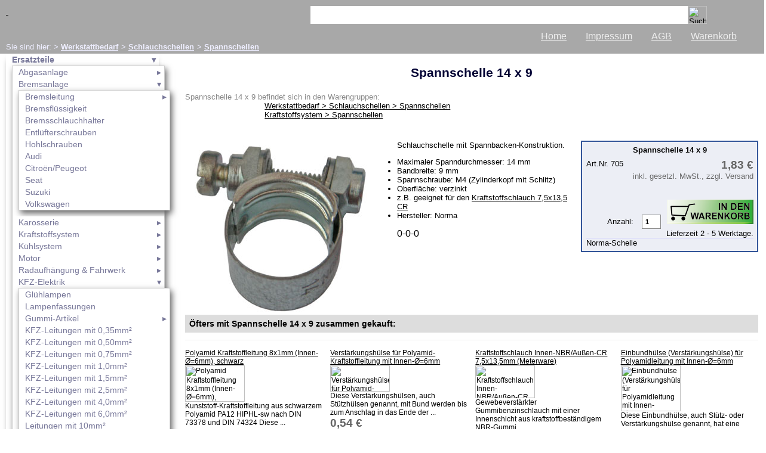

--- FILE ---
content_type: text/html; charset=UTF-8
request_url: https://www.autoteile-plauen.de/artikel-705.htm
body_size: 19764
content:
<!DOCTYPE HTML PUBLIC "-//W3C//DTD HTML 4.01 Transitional//EN">
<html>
<head>
<meta http-equiv="Content-Type" content="text/html; charset=utf-8">
<meta name="date" content="2026-01-21">
<title>Spannschelle 14 x 9 in Werkstattbedarf > Schlauchschellen > Spannschellen</title>
<meta name="title" content="Spannschelle 14 x 9 in Werkstattbedarf &gt; Schlauchschellen &gt; Spannschellen">
<meta name="robots" content="index, follow">
<meta name=viewport content="width=device-width, initial-scale=1">
<meta name="description" content="Spannschelle 14 x 9 aus der Warengruppe Werkstattbedarf &gt; Schlauchschellen &gt; Spannschellen. (1,83&amp;#160;&amp;#8364;)">
<meta name="keywords" content="Werkstattbedarf, Schlauchschellen, Spannschellen, Spannschelle, 14 x 9, Polyamid, Kraftstoffleitung, 8x1mm, Innen-&Oslash;, 6mm, schwarz, Verst&auml;rkungsh&uuml;lse, Polyamid-Kraftstoffleitung, Kraftstoffschlauch, Innen-NBR, Au&szlig;en-CR, 7,, 5x13, 5mm, Meterware, Einbundh&uuml;lse, Polyamidleitung, 8 x 7, 9 x 9, 10 x 9, 19 x 12, 14 x">

<script type="text/javascript">

var nav2=2;


var pic='';


var mypic='de-a705';


</script>
<script src="js/jquery-1.8.2.min.js" type="text/javascript">
</script>
<script src="js/nav.js" type="text/javascript">
</script>
<script src="mypic.js" type="text/javascript">
</script>
<link href="css/wkshort.css" rel="stylesheet">

<link rel=stylesheet type="text/css" href="pictures/base.css">
<link href="css/shariff.complete.css" rel="stylesheet">
<link rel="apple-touch-icon" sizes="120x120" href="apple-touch-icon.png">

</head>

<!--	Warengruppe shop - 30
-	//-->


<body ontouchstart="">

<div class="header">
<a href="/" class="logo_top">
&#160;
</a><div class="since">&#160;</div>
<form name="searchform" method="post" action="search.php" id="searchform"><input type="hidden" name="lang" value="de">
		<div class="search"><input type="text" name="search" class="srchfield">
		<input type="image" name="searchbtn" class="srchbutton" value="search" src="img/lupe.png" alt="Suche" title="Auf Website suchen"></div></form>

<nav class="menu_top"><a href="/">Home</a><a href="service/impressum/">Impressum</a><a href="service/agb/">AGB</a><a href="warenkorb2.php" id="navwk" >Warenkorb<div class="scount"></div></a></nav>
</div><div class="header2"><div id="pfad">Sie sind hier:  > <a href="werkstattbedarf/" title="Werkstattbedarf">Werkstattbedarf</a>> <a href="werkstattbedarf/schlauchschellen/" title="Werkstattbedarf > Schlauchschellen">Schlauchschellen</a>> <a href="werkstattbedarf/schlauchschellen/spannschellen/" title="Werkstattbedarf > Schlauchschellen > Spannschellen">Spannschellen</a></div></div><div class="navigation"> 
<img class="navi" src="img/icon_navi.png" alt="Navigation"><div id="nav2"><ul class="nav_bb"><li><a href="ersatzteile/" class="nav_o">Ersatzteile</a><ul class="nav_bb"><li><a href="abgasanlage/">Abgasanlage</a><ul><li><a href="abgasanlage/rohrbandschelle/">Rohrbandschelle</a></li><li><a href="abgasanlage/rohrbuegelschelle/">Rohrbügelschelle</a></li><li><a href="abgasanlage/rohrverbinder_starr/">Rohrverbinder, starr</a></li><li><a href="abgasanlage/verbindungsstuecke/">Verbindungsstücke</a></li></ul></li><li><a href="bremsanlage/" class="nav_oo">Bremsanlage</a><ul class="nav_bb"><li><a href="bremsanlage/bremsleitung/">Bremsleitung</a><ul><li><a href="bremsanlage/bremsleitung/bremsleitungsverbinder/">Bremsleitungsverbinder</a></li><li><a href="bremsanlage/bremsleitung/bremsleitungsverschraubungen/">Bremsleitungsverschraubungen</a></li><li><a href="bremsanlage/bremsleitung/gewindeadapter/">Gewindeadapter</a></li></ul></li><li><a href="bremsanlage/bremsfluessigkeit/">Bremsflüssigkeit</a></li><li><a href="bremsanlage/bremsschlauchhalter/">Bremsschlauchhalter</a></li><li><a href="bremsanlage/entluefterschrauben/">Entlüfterschrauben</a></li><li><a href="bremsanlage/hohlschrauben/">Hohlschrauben</a></li><li><a href="bremsanlage/audi/">Audi</a></li><li><a href="bremsanlage/citro%C3%ABn_peugeot/">Citroën/Peugeot</a></li><li><a href="bremsanlage/seat/">Seat</a></li><li><a href="bremsanlage/suzuki/">Suzuki</a></li><li><a href="bremsanlage/volkswagen/">Volkswagen</a></li></ul></li><li><a href="karosserie/">Karosserie</a><ul><li><a href="karosserie/blechmuttern/">Blechmuttern</a></li><li><a href="karosserie/karosseriemembran/">Karosseriemembran</a></li><li><a href="karosserie/kleben_dichten/">Kleben & Dichten</a></li><li><a href="karosserie/kombi_blechschrauben/">Kombi-Blechschrauben</a></li><li><a href="karosserie/rostschutz_lack/">Rostschutz & Lack</a></li><li><a href="karosserie/scheibenreinigung/">Scheibenreinigung</a></li></ul></li><li><a href="kraftstoffsystem/">Kraftstoffsystem</a><ul><li><a href="kraftstoffsystem/audi/">Audi</a></li><li><a href="kraftstoffsystem/benzinschlauch/">Benzinschlauch</a></li><li><a href="kraftstoffsystem/schlauchverbinder/">Schlauchverbinder</a></li><li><a href="kraftstoffsystem/polyamid_benzinleitung/">Polyamid-Benzinleitung</a></li><li><a href="kraftstoffsystem/sae_stecker/">SAE-Stecker</a></li><li><a href="kraftstoffsystem/leitungsverbinder/">Leitungsverbinder</a></li><li><a href="kraftstoffsystem/hohlschrauben_ringnippel/">Hohlschrauben & Ringnippel</a></li><li><a href="kraftstoffsystem/kupferdichtringe/">Kupferdichtringe</a></li><li><a href="kraftstoffsystem/aludichtringe/">Aludichtringe</a></li><li><a href="kraftstoffsystem/kupferrohr/">Kupferrohr</a></li><li><a href="kraftstoffsystem/schlauchschellen/">Schlauchschellen</a></li><li><a href="kraftstoffsystem/spannschellen/">Spannschellen</a></li><li><a href="kraftstoffsystem/1_ohr_schellen/">1-Ohr-Schellen</a></li></ul></li><li><a href="kuehlsystem/">Kühlsystem</a><ul><li><a href="kuehlsystem/audi/">Audi</a></li><li><a href="kuehlsystem/fiat/">Fiat</a></li><li><a href="kuehlsystem/kuehlwasserschlauch/">Kühlwasserschlauch</a></li><li><a href="kuehlsystem/schlauchverbinder/">Schlauchverbinder</a></li><li><a href="kuehlsystem/federbandschellen/">Federbandschellen</a></li><li><a href="kuehlsystem/schlauchschellen/">Schlauchschellen</a></li></ul></li><li><a href="motor/">Motor</a><ul><li><a href="motor/zuendung/">Zündung</a></li></ul></li><li><a href="radaufhaengung_fahrwerk/">Radaufhängung & Fahrwerk</a><ul><li><a href="radaufhaengung_fahrwerk/audi/">Audi</a></li><li><a href="radaufhaengung_fahrwerk/volkswagen/">Volkswagen</a></li><li><a href="radaufhaengung_fahrwerk/kugelgelenke_und_zubehoer/">Kugelgelenke und Zubehör</a></li></ul></li><li><a href="kfz_elektrik/" class="nav_oo">KFZ-Elektrik</a><ul class="nav_bb"><li><a href="kfz_elektrik/gluehlampen/">Glühlampen</a></li><li><a href="kfz_elektrik/lampenfassungen/">Lampenfassungen</a></li><li><a href="kfz_elektrik/gummi_artikel/">Gummi-Artikel</a><ul><li><a href="kfz_elektrik/gummi_artikel/karosseriemembran/">Karosseriemembran</a></li><li><a href="kfz_elektrik/gummi_artikel/kabeldurchfuehrung/">Kabeldurchführung</a></li><li><a href="kfz_elektrik/gummi_artikel/schutzkappen/">Schutzkappen</a></li></ul></li><li><a href="kfz_elektrik/kfz_leitungen_mit_0_35mm%C2%B2/">KFZ-Leitungen mit 0,35mm²</a></li><li><a href="kfz_elektrik/kfz_leitungen_mit_0_50mm%C2%B2/">KFZ-Leitungen mit 0,50mm²</a></li><li><a href="kfz_elektrik/kfz_leitungen_mit_0_75mm%C2%B2/">KFZ-Leitungen mit 0,75mm²</a></li><li><a href="kfz_elektrik/kfz_leitungen_mit_1_0mm%C2%B2/">KFZ-Leitungen mit 1,0mm²</a></li><li><a href="kfz_elektrik/kfz_leitungen_mit_1_5mm%C2%B2/">KFZ-Leitungen mit 1,5mm²</a></li><li><a href="kfz_elektrik/kfz_leitungen_mit_2_5mm%C2%B2/">KFZ-Leitungen mit 2,5mm²</a></li><li><a href="kfz_elektrik/kfz_leitungen_mit_4_0mm%C2%B2/">KFZ-Leitungen mit 4,0mm²</a></li><li><a href="kfz_elektrik/kfz_leitungen_mit_6_0mm%C2%B2/">KFZ-Leitungen mit 6,0mm²</a></li><li><a href="kfz_elektrik/leitungen_mit_10mm%C2%B2/">Leitungen mit 10mm²</a></li><li><a href="kfz_elektrik/leitungen_mit_16mm%C2%B2/">Leitungen mit 16mm²</a></li><li><a href="kfz_elektrik/leitungen_mit_25mm%C2%B2/">Leitungen mit 25mm²</a></li><li><a href="kfz_elektrik/leitungen_mit_35mm%C2%B2/">Leitungen mit 35mm²</a></li><li><a href="kfz_elektrik/kabelschuhe_steckverbindunge/">Kabelschuhe & Steckverbindunge</a><ul><li><a href="kfz_elektrik/kabelschuhe_steckverbindunge/aderendhuelsen/">Aderendhülsen</a></li><li><a href="kfz_elektrik/kabelschuhe_steckverbindunge/flachstecker_huelsen/">Flachstecker/ -hülsen</a></li><li><a href="kfz_elektrik/kabelschuhe_steckverbindunge/flachsteckergehaeuse/">Flachsteckergehäuse</a></li><li><a href="kfz_elektrik/kabelschuhe_steckverbindunge/ringkabelschuhe/">Ringkabelschuhe</a></li><li><a href="kfz_elektrik/kabelschuhe_steckverbindunge/krallenkabelschuh/">Krallenkabelschuh</a></li><li><a href="kfz_elektrik/kabelschuhe_steckverbindunge/leitungsverbinder/">Leitungsverbinder</a></li><li><a href="kfz_elektrik/kabelschuhe_steckverbindunge/superseal_steckersystem/">Superseal-Steckersystem</a></li><li><a href="kfz_elektrik/kabelschuhe_steckverbindunge/relaissockel/">Relaissockel</a></li><li><a href="kfz_elektrik/kabelschuhe_steckverbindunge/kfz_relais/">KFZ-Relais</a></li><li><a href="kfz_elektrik/kabelschuhe_steckverbindunge/sicherungen_halter/">Sicherungen & -halter</a></li></ul></li><li><a href="kfz_elektrik/buendeln_isolieren/">Bündeln & Isolieren</a><ul><li><a href="kfz_elektrik/buendeln_isolieren/leerrohre_schlaeuche/">Leerrohre & Schläuche</a></li><li><a href="kfz_elektrik/buendeln_isolieren/schrumpfschlauch/">Schrumpfschlauch</a></li></ul></li><li><a href="kfz_elektrik/bleiakku_zubehoer/">Bleiakku & Zubehör</a></li></ul></li><li><a href="werkstattbedarf/" class="nav_o">Werkstattbedarf</a><ul class="nav_bb"><li><a href="werkstattbedarf/blindniet_technik/">Blindniet-Technik</a></li><li><a href="werkstattbedarf/dichtringe/">Dichtringe</a><ul><li><a href="werkstattbedarf/dichtringe/aluringe/">Aluringe</a></li><li><a href="werkstattbedarf/dichtringe/fiberringe/">Fiberringe</a></li><li><a href="werkstattbedarf/dichtringe/kupferringe/">Kupferringe</a></li></ul></li><li><a href="werkstattbedarf/klebe_und_isolierbaender/">Klebe- und Isolierbänder</a></li><li><a href="werkstattbedarf/kugelgelenke_und_zubehoer/">Kugelgelenke und Zubehör</a></li><li><a href="werkstattbedarf/rohre_leitungen/">Rohre & Leitungen</a><ul><li><a href="werkstattbedarf/rohre_leitungen/kupferrohr/">Kupferrohr</a></li><li><a href="werkstattbedarf/rohre_leitungen/polyamidleitung/">Polyamidleitung</a></li></ul></li><li><a href="werkstattbedarf/schlauchschellen/" class="nav_o">Schlauchschellen</a><ul class="nav_bb"><li><a href="werkstattbedarf/schlauchschellen/rohrschelle_rsgu/">Rohrschelle RSGU</a></li><li><a href="werkstattbedarf/schlauchschellen/spannschellen/" class="nav_o">Spannschellen</a></li><li><a href="werkstattbedarf/schlauchschellen/1_ohr_schlauchklemmen/">1-Ohr Schlauchklemmen</a></li><li><a href="werkstattbedarf/schlauchschellen/federbandschelle/">Federbandschelle</a></li><li><a href="werkstattbedarf/schlauchschellen/schneckengewindeschellen/">Schneckengewindeschellen</a></li><li><a href="werkstattbedarf/schlauchschellen/drahtschlauchschellen/">Drahtschlauchschellen</a></li></ul></li><li><a href="werkstattbedarf/schmiernippel/">Schmiernippel</a></li><li><a href="werkstattbedarf/schmierstoffe/">Schmierstoffe</a></li><li><a href="werkstattbedarf/schrauben_muttern/">Schrauben & Muttern</a><ul><li><a href="werkstattbedarf/schrauben_muttern/blechmuttern/">Blechmuttern</a></li><li><a href="werkstattbedarf/schrauben_muttern/kombi_blechschrauben/">Kombi-Blechschrauben</a></li></ul></li><li><a href="werkstattbedarf/werkzeuge/">Werkzeuge</a><ul><li><a href="werkstattbedarf/werkzeuge/ringschluessel_gabelschluessel/">Ringschlüssel/ Gabelschlüssel</a></li><li><a href="werkstattbedarf/werkzeuge/bremsleitungsschluessel/">Bremsleitungsschlüssel</a></li></ul></li></ul></li><li><a href="zubehoer/">Zubehör</a></li><li><a href="tatran_125/">Tatran 125</a><ul><li><a href="tatran_125/einbau_elektronischer_regler/">Einbau elektronischer Regler</a></li><li><a href="tatran_125/kontaktlose_zuendung/">Kontaktlose Zündung</a></li></ul></li></ul></li></ul><ul class="nav_bb"><li><a href="service/" class="nav_o">Service</a><ul class="nav_bb"><li><a href="service/agb/" class="nav_oo">AGB</a></li><li><a href="service/datenschutz/">Datenschutz</a></li><li><a href="service/informationen/">Informationen</a><ul><li><a href="service/informationen/bremsleitungsmaterial/">Bremsleitungsmaterial</a></li><li><a href="service/informationen/handboerdelgeraet/">Handbördelgerät</a></li><li><a href="service/informationen/karosseriearbeiten_polo_6n/">Karosseriearbeiten Polo 6N</a></li></ul></li><li><a href="service/versandkosten/">Versandkosten</a></li><li><a href="service/impressum/" class="nav_oo">Impressum</a></li><li><a href="service/produktindex/" class="nav_oo">Produktindex</a></li><li><a href="search.php" class="nav_oo">Suchfunktion</a></li><li><a href="warenkorb2.php" class="nav_oo">Warenkorb</a></li></ul></li></ul></div></div><div id="warengruppe"><h1 id="headline">Spannschelle 14 x 9</h1>

<div class="in_wg">Spannschelle 14 x 9 befindet sich in den Warengruppen: <div style="padding-left:100pt;"><a href="werkstattbedarf/schlauchschellen/spannschellen/" title="Werkstattbedarf > Schlauchschellen > Spannschellen">Werkstattbedarf > Schlauchschellen > Spannschellen</a><br><a href="kraftstoffsystem/spannschellen/" title="Kraftstoffsystem > Spannschellen">Kraftstoffsystem > Spannschellen</a></div></div><br><br><form name="artikel" method="post" action="artikel.php" accept-charset="utf-8"><input type="hidden" name="artnr" value="705"><input type="hidden" name="wkst[705]" value="0-0-0-0-0-0-1-1"><div class="artpic" style="width: 350px;">

<img src="pictures/KS-705.jpg" width="350" height="292" alt="Bild vom Artikel Spannschelle 14 x 9"></div><div class="preisbox">
				<div class="pb_bez"><b>Spannschelle 14 x 9</b></div>
				<div class="pb_logos"><div class="pb_logos">Art.Nr. 705</div></div><div class="pb_wk"><div class="pb_vk">1,83&#160;&#8364;<span class="CSS_gp">inkl. gesetzl. MwSt., zzgl. Versand</span></div><div class="pb_button">Anzahl: <input type="text" value="1" size="2"  name="fo705" class="anzahl" title="gew&uuml;nschte Anzahl"><input type="image" name="ab-705" value="705" src="b-2.png" alt=" in den Warenkorb legen" title="Spannschelle 14 x 9 in den Warenkorb legen"><div class="lieferfrist1">Lieferzeit 2 - 5 Werktage.</div></div></div><div class="pb_opt"><div class="aopt">Norma-Schelle</div></div><div class="pb_nach_wk"></div></div><div class="arttext">Schlauchschelle&nbsp;mit&nbsp;Spannbacken-Konstruktion.<br><ul><li>Maximaler Spanndurchmesser: 14 mm</li><li>Bandbreite: 9 mm</li><li>Spannschraube: M4 (Zylinderkopf mit Schlitz)</li><li>Oberfläche: verzinkt</li><li>z.B. geeignet für den <a href="artikel-672.htm">Kraftstoffschlauch 7,5x13,5 CR</a></li><li>Hersteller: Norma</li></ul></div>

0-0-0</form><div class="zba"><h2 class="bg_c2">Öfters mit Spannschelle 14 x 9 zusammen gekauft:</h2><div class="wa"><div><a href="artikel-335.htm" class="wa_bez">Polyamid Kraftstoffleitung 8x1mm (Innen-Ø=6mm), schwarz</a><br><img src="pictures/thumbs/100-KS-335-k.jpg" width="100" height="61" alt="Polyamid Kraftstoffleitung 8x1mm (Innen-Ø=6mm), schwarz"><div class="wa_txt">Kunststoff-Kraftstoffleitung aus schwarzem Polyamid PA12 HIPHL-sw nach DIN 73378 und DIN 74324Diese ...</div><div class="wa_pr"><div class="pb_vk">3,71&#160;&#8364;<span class="CSS_gp">inkl. gesetzl. MwSt., zzgl. Versand</span></div></div></div><div><a href="artikel-337.htm" class="wa_bez">Verstärkungshülse  für Polyamid-Kraftstoffleitung mit Innen-Ø=6mm</a><br><img src="pictures/thumbs/100-KS-337-k.jpg" width="100" height="44" alt="Verstärkungshülse  für Polyamid-Kraftstoffleitung mit Innen-Ø=6mm"><div class="wa_txt">Diese Verstärkungshülsen, auch Stützhülsen genannt, mit Bund werden bis zum Anschlag in das Ende der ...</div><div class="wa_pr"><div class="pb_vk">0,54&#160;&#8364;<span class="CSS_gp">inkl. gesetzl. MwSt., zzgl. Versand</span></div></div></div><div><a href="artikel-672.htm" class="wa_bez">Kraftstoffschlauch Innen-NBR/Außen-CR  7,5x13,5mm (Meterware)</a><br><img src="pictures/thumbs/100-KS-672-k.jpg" width="100" height="55" alt="Kraftstoffschlauch Innen-NBR/Außen-CR  7,5x13,5mm (Meterware)"><div class="wa_txt">Gewebeverstärkter Gummibenzinschlauch mit einer Innenschicht aus kraftstoffbeständigem NBR-Gummi, ...</div><div class="wa_pr"><div class="pb_vk">5,59&#160;&#8364;<span class="CSS_gp">inkl. gesetzl. MwSt., zzgl. Versand</span></div></div></div><div><a href="artikel-2898.htm" class="wa_bez">Einbundhülse (Verstärkungshülse) für Polyamidleitung mit Innen-Ø=6mm</a><br><img src="pictures/thumbs/100-KS-2898-k.jpg" width="100" height="77" alt="Einbundhülse (Verstärkungshülse) für Polyamidleitung mit Innen-Ø=6mm"><div class="wa_txt">Diese Einbundhülse, auch Stütz- oder Verstärkungshülse genannt, hat eine spezielle Wulst welche durch ...</div><div class="wa_pr"><div class="pb_vk">2,38&#160;&#8364;<span class="CSS_gp">inkl. gesetzl. MwSt., zzgl. Versand</span></div></div></div></div></div><div class="zba"><h2 class="bg_c2"> Weitere Artikel der Warengruppe  <a href="werkstattbedarf/schlauchschellen/spannschellen/" title="Werkstattbedarf > Schlauchschellen > Spannschellen">Werkstattbedarf > Schlauchschellen > Spannschellen</a></h2><div class="wa"><div><a href="artikel-381.htm" class="wa_bez">Spannschelle 8 x 7</a><br><img src="pictures/thumbs/100-WSS-381-k.jpg" width="100" height="52" alt="Spannschelle 8 x 7"><div class="wa_txt">Schlauchschelle mit Spannbacken-Konstruktion. -Maximaler Spanndurchmesser: 8 mm -Bandbreite: ...</div><div class="wa_pr"><div class="pb_vk">2,40&#160;&#8364;<span class="CSS_gp">inkl. gesetzl. MwSt., zzgl. Versand</span></div></div></div><div><a href="artikel-701.htm" class="wa_bez">Spannschelle 9 x 9</a><br><img src="pictures/thumbs/100-KS-701-k.jpg" width="100" height="69" alt="Spannschelle 9 x 9"><div class="wa_txt">Schlauchschelle mit Spannbacken-Konstruktion. -Maximaler Spanndurchmesser: 9 mm -Bandbreite: ...</div><div class="wa_pr"><div class="pb_vk">1,70&#160;&#8364;<span class="CSS_gp">inkl. gesetzl. MwSt., zzgl. Versand</span></div></div></div><div><a href="artikel-702.htm" class="wa_bez">Spannschelle 10 x 9</a><br><img src="pictures/thumbs/100-KS-702-k.jpg" width="100" height="73" alt="Spannschelle 10 x 9"><div class="wa_txt">Schlauchschelle mit Spannbacken-Konstruktion. -Maximaler Spanndurchmesser: 10 mm ...</div><div class="wa_pr"><div class="pb_vk">1,70&#160;&#8364;<span class="CSS_gp">inkl. gesetzl. MwSt., zzgl. Versand</span></div></div></div><div><a href="artikel-1089.htm" class="wa_bez">Spannschelle 19 x 12</a><br><img src="pictures/thumbs/100-WSS-1089-k.jpg" width="100" height="98" alt="Spannschelle 19 x 12"><div class="wa_txt">Schlauchschelle mit Spannbacken-Konstruktion. -Maximaler Spanndurchmesser: 19 mm ...</div><div class="wa_pr"><div class="pb_vk">2,30&#160;&#8364;<span class="CSS_gp">inkl. gesetzl. MwSt., zzgl. Versand</span></div></div></div></div></div><br><div class="mwsttext">* Alle Preise inkl. MwSt. und zzgl. <a href="service/versandkosten/">eventueller Versandkosten und ggf. Nachnahmegebühren</a>.</div></div><div class="shariff" style="clear:both; width:100%; text-align:center; margin-left:auto; margin-right:auto;" data-services="[&quot;facebook&quot;,&quot;googleplus&quot;,&quot;twitter&quot;,&quot;whatsapp&quot;]"></div><div class="copy">&#169; 2024 Autoteile-Plauen.de<br><a href="https://www.autoteile-plauen.de" class="copy">Verschleiß- und Ersatzteile für Kraftfahrzeuge</a></div>
<script type="text/javascript">
document.write('<img alt="" src="'+pic+'">');
</script>

<script src="js/shariff.min.js"></script>
</body>
</html>

--- FILE ---
content_type: text/css
request_url: https://www.autoteile-plauen.de/pictures/base.css
body_size: 17148
content:
#anfrage #layer_alert {border: 1px solid red; clear: both; display: none; }
#anfrage #layer_button_cancel {float: left; width: 40%; }
#anfrage #layer_button_send {float: right; width: 180px; }
#anfrage .colored_bg {background-color: #F8F9FF; background-image: url('/img/bg_anfragen.png'); background-position: left top; background-repeat: no-repeat; display: block; margin-bottom: 10px; padding: 10px; width: auto; }
#anfrage .l_trap {display: none; }
#anfrage input {font-size: 1em; padding: 0.5em; width: 100%; }
#anfrage option {font-size: 1em; padding: 0.5em; }
#anfrage p {margin: 0 0 0.5em 0; }
#anfrage td {vertical-align: top; }
#anfrage textarea {width: 90%; }
#dsgvo_cb {float: left; width: auto !important; }
#headline {color: #000033; font-size: 16pt; margin: 20px 0 20px 0; text-align: center; }
#layer {height: 500px; left: 0; position: absolute; top: 0; width: 100%; z-index: 90; }
#layer_bg {height: 1px; left: 0; line-height: 0; position: absolute; top: 0; width: 100%; z-index: 100; }
#layer_cl {left: 0; position: absolute; top: -10px; z-index: 1000; }
#layer_content {background: #ffffff; border: 1px solid #999999; border-radius: 1em 1em 1em 1em; box-shadow: 2px 2px 8px 6px #222222; display: block; font-size: 1em; line-height: 1em; margin-left: auto; margin-right: auto; overflow: auto; padding: 1em; position: relative; z-index: 50; }
#layer_content h2 {font-size: 1.2em; line-height: 1em; }
#login {border: 1px solid #FF9933; font-size: 12pt; margin-left: auto; margin-right: auto; }
#nav2  a:not(:only-child):not(.nav_o):not(.nav_oo):before {content: "\25b8"; float: right; padding-left: 5px; }
#nav2 .nav_x_x {background-image: url("/img/menu_add.png"); background-position: right center; background-repeat: no-repeat; }
#nav2 > li {border: 1px solid #ccc; display: inline-block; vertical-align: top; }
#nav2 > li > a {box-shadow: inset 0px -8px 8px -7px #444, inset 0px 4px 8px -7px #666; padding: 5px 10px; }
#nav2 a  {background: #fff; display: block; padding: 0 5px 0 10px; }
#nav2 a.current {background: #aaf; }
#nav2 a.nav_o {color: #335aa5; font-weight: bold; }
#nav2 a.nav_oo:before, #nav2  a.nav_o:not(:only-child):before {content: "\25be"; float: right; padding-left: 5px; }
#nav2 a:hover, #nav2 li.hover >  a {background: #eeeeff; outline: 1px solid #000099; outline-offset: 2px; outline-width: 2px; position: relative; z-index: 20; }
#nav2 a[href] {color: #777799; text-decoration: none; }
#nav2 li {position: relative; }
#nav2 li:hover > a  {background: #eeeeff; font-weight: bold; }
#nav2 li:hover > ul:not(.nav_hh):not(.nav_bb) {left: 10em; z-index: 40; }
#nav2 ul {box-shadow: 0px 6px 10px -5px #666, inset 0px -8px 8px -7px #000, inset 0px 4px 8px -7px #666; text-align: center; }
#nav2 ul ul {border: 1px solid #ccc; box-shadow: 3px 5px 10px #666; min-width: 10em; text-align: left; }
#nav2 ul ul ul ul:not([class="nav_bb"]) {left: -1999px; top: -1px; }
#nav2 ul ul ul:not([class="nav_bb"]) {left: -1999px; top: -1px; }
#nav2 ul.nav_bb {left: 10px; margin-bottom: 10px; position: relative; }
#nav2 ul.nav_hh {left: 10px; margin-bottom: 10px; position: relative; }
#nav2 ul:not([class="nav_bb"]):not([class="nav_hh"]) {position: absolute; }
#nav2, #nav2 * {background: #FFF; color: #000; font-size: 14px; line-height: 20px; text-align: left; }
#nav2, #nav2 ul, #nav2 li {display: block; list-style: none; margin: 0; padding: 0; }
#nk {border: 1px solid #FF9933; font-size: 12pt; margin-left: auto; margin-right: auto; }
#pfad {clear: both; color: #eeeeff; font-size: 10pt; padding: 1px 0px 0px 10px; }
#pfad a {color: #eeeeff; font-weight: bold; padding-right: 5px; }
#searchform {display: block; height: 30px; margin-bottom: 3px; margin-left: 520px; margin-right: 10%; padding-top: 10px; }
#searchform .search {height: 30px; padding-right: 32px; position: relative; width: 100%; }
#searchform .srchbutton {height: 30px; position: absolute; right: 0px; top: 0px; width: 32px; }
#searchform .srchfield {border: none; height: 30px; margin-right: 32px; width: 100%; }
#warengruppe {clear: both; display: block; margin-left: auto; margin-right: auto; min-height: 100%; width: 98%; }
#warengruppe .artpic {float: left; min-width: 250px; padding-right: 5px; width: auto; }
#warengruppe .ft2_l {float: left; padding-right: 1%; width: 48%; }
#warengruppe .ft2_r {float: left; width: 48%; }
#warengruppe .ft2_top {clear: both; display: block; overflow: hidden; width: 100%; }
#warengruppe .ft3_c {float: left; padding-right: 20px; width: 31%; }
#warengruppe .ft3_l {float: left; padding-right: 20px; width: 31%; }
#warengruppe .ft3_r {float: right; padding-right: 20px; width: 31%; }
#warengruppe .ft3_top {clear: both; display: block; overflow: hidden; width: 100%; }
#warengruppe .h {border: 2px solid grey; display: table-cell; }
#warengruppe .img_b {display: block; overflow: hidden; }
#warengruppe .img_c {color: #999999; font-size: 10pt; margin-left: auto; margin-right: auto; padding-bottom: 10px; }
#warengruppe .img_l {color: #999999; float: left; font-size: 10pt; padding: 0 20px 10px 0; }
#warengruppe .img_r {color: #999999; float: right; font-size: 10pt; padding: 0 20px 10px 0; }
#warengruppe .img_top {overflow: hidden; width: 100%; }
#warengruppe .img_top .pic {border: 2px solid #dddddd; display: block; }
#warengruppe .pb_techdat {border-collapse: collapse; font-size: 1em; margin: 1em 0 20pt 0; width: 100%; }
#warengruppe .pb_techdat td {border: 1px solid #dddddd; vertical-align: top; }
#warengruppe .preisbox .pb_bez {font-size: 10pt; overflow: auto; padding: 0 0 5pt 0; width: 100%; }
#warengruppe .se_erg {background: #eeeeee; border-left: 1px solid #dddddd; border-top: 1px solid #dddddd; font-size: 8pt; padding: 2px 5px 5px 5px; }
#warengruppe .se_pfad {color: #999999; font-size: 8pt; padding: 0 0 5px 20px; }
#warengruppe .tab_im_ft {border: 1px solid #dddddd; border-collapse: collapse; font-size: 9pt; text-align: left; }
#warengruppe .tab_im_ft td {border-left: 1px solid #dddddd; border-top: 1px solid #dddddd; padding: 0 3px 0 3px; }
#warengruppe .tab_im_ft td b {font-size: 9pt; font-weight: bold; text-align: left; }
#warengruppe .tab_im_ft th {border-left: 1px solid #dddddd; font-size: 9pt; font-weight: bold; text-align: left; }
#warengruppe .t_n {width: 100%; }
#warengruppe .t_t {border-collapse: separate; border-spacing: 8px; display: table; width: 100%; }
#warengruppe .t_z2 {display: table-cell; vertical-align: top; width: 50%; }
#warengruppe .t_z3 {display: table-cell; vertical-align: top; width: 33%; }
#warengruppe .wg_t {border-collapse: separate; border-spacing: 8px; display: table; width: 100%; }
#warengruppe .z2 {border: 1px solid grey; display: table-cell; height: 100%; vertical-align: top; width: 50%; }
#warengruppe .z3 {border: 1px solid grey; display: table-cell; height: 100%; vertical-align: top; width: 33%; }
#warengruppe a.se_alt {font-size: 8pt; font-weight: bold; padding-left: 20px; }
#warengruppe div.preisbox .aopt {border-top: #ccccff solid 1px; clear: both; font-size: 1em; font-weight: normal; text-align: left; }
#warengruppe h2 {font-size: 0.9em; }
#warenkorb {border: 1px solid #6677AA; font-size: 11pt; min-width: 80%; }
#warenkorb th {background: #eeeeee; border: 1px solid #dddddd; }
.art-h3, .art-n {background-color: #cccccc; color: #000000; font-size: 11pt; text-align: center; }
.arttext {font-size: 10pt; min-width: 250px; width: auto; }
.art_uebersicht {border-collapse: collapse; caption-side: bottom; }
.art_uebersicht img {float: left; margin-right: 0.5em; }
.art_uebersicht td, .art_uebersicht th {border: 1px solid #dddddd; vertical-align: top; }
.bg_c2 {background: #DDDDDD; }
.bu_cen {display: block; font-size: 1em; margin-left: auto; margin-right: auto; padding: 0.5em; width: 180px; }
.centered {margin-left: auto; margin-right: auto; margin-top: 20px; }
.centered td {padding-left: 20px; }
.copy {clear: both; font-size: 8pt; padding-bottom: 20px; padding-top: 20px; text-align: center; width: 100%; }
.CSS_gp {display: block; font-size: 10pt; font-weight: normal; padding-bottom: 10px; padding-bottom: 10px; }
.DS {background-color: #f7f7f7; float: right; padding-bottom: 1em; text-align: left; width: 50%; }
.DS label {display: block; font-size: 0.8em; }
.DStxt {background-color: #f7f7f7; clear: both; font-size: 0.8em; padding: 2em; }
.filter {background-color: #444444; margin-bottom: 1em; padding: 2px; }
.filter > label {color: #eeeeee; font-size: 0.9em !important; }
.filter input {vertical-align: middle; }
.filter input[type="submit"] {height: 20pt; width: 100%; }
.filter label span {font-size: 1.2em; font-weight: bold; padding-left: 10px; padding-right: 10px; }
.filter table {display: block; }
.filter td {font-size: 9pt; }
.filter_c {background-color: #ffffff; height: 20px; overflow: hidden; }
.h3-2 {vertical-align: middle; }
.h3-p, .n-p {text-align: right; vertical-align: bottom; }
.header {background-color: #A8A8A8; min-height: 70px; width: 100%; }
.header2 {background-color: #A8A8A8; min-height: 20px; width: 100%; }
.img_box {display: block; height: auto; margin-left: auto; margin-right: auto; position: relative; width: 100%; }
.img_box a {border: none; }
.img_box div {margin-left: auto; margin-right: auto; width: auto; }
.img_box img {border: none; }
.img_box_akt {overflow: hidden; }
.img_box_akt img {position: absolute; }
.img_box_left {border: 1px solid red; }
.img_box_left img {position: absolute; }
.img_box_txt {background-color: #FFFFFF; display: block; left: 0px; overflow: auto; position: absolute; text-align: left; top: 0px; }
.insert_check {border-color: red; }
.in_wg {clear: both; color: #888888; font-size: 10pt; margin: 0px; padding: 0px; }
.l360 {cursor: pointer; text-decoration: underline; }
.l360 img {margin: 0 0 -4px; }
.layerwarning {background: #ee0000; color: #FFFFFF; margin-left: auto; margin-right: auto; margin-top: 10px; padding: 20px; width: 80%; }
.lnk_det {background: #FDE58B; border: 1px solid #999999; border-radius: 0.2em 0.2em 0.2em 0.2em; box-shadow: 2px 3px 3px 1px #BBBBBB; clear: both; font-weight: bold; margin-left: 20px; padding: 0 0.7em 0 0.7em; }
.lnk_det:hover {background: #BBBBFF; border: 1px solid #999999; box-shadow: 0px 0px 0px 1px #BBBBBB; }
.login1 {font-weight: bold; }
.login_wrap {min-width: 80%; }
.logo_top {background-repeat: no-repeat; float: left; height: 40px; margin-left: 10px; margin-top: 10px; }
.lt {color: red; font-weight: normal; padding-right: 1em; text-decoration: line-through; }
.menu_top {display: flex; flex-wrap: wrap; float: right; font-size: 12pt; justify-content: flex-end; position: absolute; right: 0px; width: 100%; }
.menu_top a {color: #eeeeee; margin-right: 2em; }
.must_filled {color: red; }
.mwsttext {clear: both; color: #555555; font-size: 9pt; text-align: center; }
.navi {display: none; }
.navigation {clear: both; display: block; float: left; min-height: 100%; width: 20%; }
.pb_logos {float: left; line-height: 14pt; padding-right: 5pt; width: auto; }
.pb_logos img {display: block; margin-left: auto; margin-right: auto; }
.pb_techdat {clear: both; }
.pb_vk {color: #666666; display: inline; font-size: 14pt; font-weight: bold; padding-right: 10pt; }
.pb_wk {padding-left: 5pt; text-align: right; width: auto; }
.pb_wk .a_preis {float: right; padding: 0 10pt 0 20px; text-align: right; width: 70px; }
.pb_wk .pb_button .anzahl {border: 1px solid #888888; font-size: 8pt; font-weight: bold; margin: -35px 10px 0 10px; padding: 5px; }
.pb_wk .pb_button src {border: none; margin: 0; padding: 0; }
.pb_wk_input {display: inline; margin: 0; padding: 0; }
.picnav {display: flex; flex-wrap: wrap; justify-content: space-between; }
.picnav a {background-position: center !IMPORTANT; background-repeat: no-repeat !IMPORTANT; display: block; display: block; margin-bottom: 10px; min-width: 250px; position: relative; }
.picnav div {background-color: rgba(255,255,255,0.8); bottom: 5px; font-weight: bold; position: absolute; text-align: center; text-decoration: underline; width: 100%; }
.picnav2 {display: flex; flex-wrap: wrap; justify-content: space-around; padding-bottom: 20px; }
.picnav2 a {border: 2px solid #CCCCFF; border-radius: 0.5em 0.5em 0.5em 0.5em; display: block; margin: 1%; margin-bottom: 10px; min-width: 250px; padding: 5px; text-decoration: none; width: 30%; }
.picnav2 div {text-decoration: underline; width: 100%; }
.popup_artikel {background-color: #FFFFFF; border: 1px solid #DDDDDD; display: none; max-width: 600px; min-height: 300px; min-width: 400px; position: absolute; z-index: 10; }
.preisbox {background: #ECEEF5; border: #335599 solid 2px; float: right; font-size: 0.8em; margin: 0 0 2em 1em; max-width: 40%; max-width: 25%; min-width: 280px; padding: 0.5em; text-align: center; width: auto; }
.preisbox .aufschlag {text-align: left; }
.preisbox .pb_vk img {float: left; }
.shariff .orientation-horizontal {justify-content: center; }
.since {float: right; height: 40px; width: 1px; }
.tab_h3 {height: 100%; }
.tab_h3, .tab_n {font-size: 10pt; width: 100%; }
.tt_1 {display: inline; }
.tt_2 {display: block; font-size: 1em; height: 50px; overflow: hidden; position: relative; width: 100%; }
.tt_2:after {background: linear-gradient(to top, rgba(255,255,255, 1) 20%, rgba(255,255,255, 0) 80%), url('/pictures/tt_open.png') no-repeat top center; bottom: 0px; content: ''; height: 100%; position: absolute; width: 100%; }
.tt_2:hover {height: auto; }
.tt_2:hover:after {background: none; }
.unterteilung {clear: both; color: #888888; padding-bottom: 1em; text-align: center; }
.unterteilung .akt {border: 1px solid #FFA100; box-shadow: none; font-weight: bold; text-decoration: none; }
.unterteilung a {border: 1px solid #ccc; box-shadow: 2px 2px 5px #666; display: inline-block; margin: 0.5em 0.7em; padding: 0.2em 0.5em; }
.wa {border-top: 1px solid #eee; display: flex; flex-wrap: wrap; font-size: 9pt; justify-content: space-between; padding-top: 10pt; width: 100%; }
.wa_bez img {display: block; float: left; }
.wa_txt {font-size: 9pt; }
.werbung1 {color: #AAAAAA; font-size: 9pt; }
.wk_ab {text-align: right; }
.wk_ak {background: #eeeeee; border-bottom: 1px solid #dddddd; border-left: 1px solid #dddddd; text-align: right; }
.wk_art {border-bottom: 1px solid #dddddd; border-left: 1px solid #dddddd; }
.wk_leer {border-bottom: 1px solid #dddddd; }
.wk_nr {border-bottom: 1px solid #dddddd; border-left: 1px solid #dddddd; text-align: right; }
.wk_ohne {text-align: right; }
.wk_za td {border-top: 1px solid #dddddd; font-weight: bold; text-align: right; }
.zba {clear: both; font-size: 1em; }
.zba H2 {padding: 0.5em; }
body a {color: #000000; }
html, body {background-color: #ffffff; font-family: helvetica, verdana, sans-serif; font-size: 12pt; height: 100%; margin: 0px; padding: 0px; }
input.anzahl[read-only], input.anzahl[readonly="readonly"] {border: none; }
input.filter_cb:checked ~ div.filter_c {height: auto; }
@media (max-width: 780px){
#nav2 {z-index: 600; }
#nav2 > li > a {font-size: 16px; }
#nav2 li > a {line-height: 30px; }
#searchform {margin-left: 0px; position: relative; text-align: right; width: 70%; z-index: 500; }
#warengruppe .t_t {display: block; padding: 0px; width: 100%; }
#warengruppe .t_z2 {display: block; width: 100%; }
#warengruppe .t_z3 {display: block; width: 100%; }
#warengruppe .wg_t {display: block; padding: 0px; width: 100%; }
#warengruppe .z2 {display: block; width: 100%; }
#warengruppe .z3 {display: block; width: 100%; }
.logo_top {display: none; }
.navi {display: inline; height: 26px; position: relative; right: 0px; width: 29px; }
.navigation {height: 26px; left: 10%; min-height: 26px; overflow: hidden; position: absolute; text-align: right; top: 15px; width: 80%; }
.navigation:focus {clear: both; display: block; margin-left: auto; margin-right: auto; min-height: 100%; overflow: visible; width: 80%; z-index: 100; }
.navigation:hover {clear: both; display: block; margin-left: auto; margin-right: auto; min-height: 100%; overflow: visible; width: 80%; z-index: 100; }
.picnav {display: block; flex-wrap: nowrap; margin-left: 1em; margin-right: 1em; }
.picnav a {background-color: #eeeeee; background-position: center left !IMPORTANT; border: 2px solid #CCCCCC; border-radius: 0.8em 0.8em 0.8em 0.8em; display: block; height: auto !IMPORTANT; padding: 0.5em 0.5em 0.5em 6em; position: unset; }
.picnav div {border: solid 0px; border-radius: 0.5em 0.5em 0.5em 0.5em; bottom: 0; display: block; padding: 0.5em 0.5em 0.5em 1em; position: unset; width: auto; }
.tt_1 {display: block; height: 20px; overflow: hidden; padding-bottom: 2em; position: relative; }
.tt_1:after {background: linear-gradient(to top, rgba(255,255,255, 1) 20%, rgba(255,255,255, 0) 80%), url('/pictures/tt_open.png') no-repeat top center; bottom: 0px; content: ' '; height: 100%; position: absolute; width: 100%; }
.tt_1:hover {height: auto; }
.tt_1:hover:after {background: none; }
.wa > div {width: 49%; }
}
@media (min-width:768px){
#warengruppe {clear: none; float: right; padding-left: 10px; padding-right: 10px; width: 75%; }
.header {position: relative; }
.logo_top {background-image: url("/img/logo_01.jpg"); background-position: left top; height: 28px; width: 352px; }
.menu_top {bottom: 0; }
.wa > div {max-width: 24%; }
}
